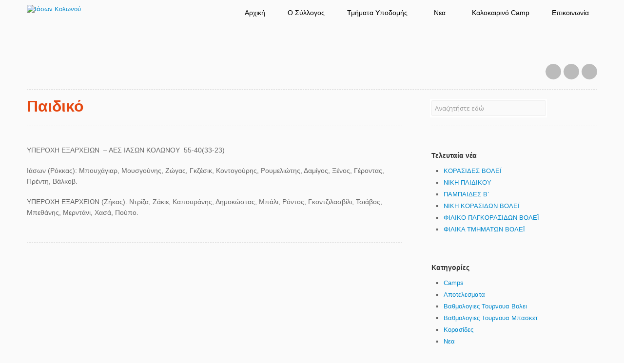

--- FILE ---
content_type: text/html; charset=UTF-8
request_url: https://iasonkolonou.gr/2018/09/%CF%80%CE%B1%CE%B9%CE%B4%CE%B9%CE%BA%CF%8C-38/
body_size: 9067
content:
<!doctype html>

<html lang="el-GR">

<head>
    <meta charset="UTF-8">
	<meta name="viewport" content="width=device-width, initial-scale=1, maximum-scale=1">
	
	<meta name="description" content="Ακαδημίες Μπάσκετ και Βόλεϋ στον Κολωνό για παιδιά από 4 έως 18 χρονών.">
<meta name="keywords" content="μπάσκετ, βόλλεϋ, ιάσων, ιάσων κολωνού, ιάσωνας κολωνού, ακαδημίες, παιδιά, καλοκαιρινά τμήματα, summer camps, καλοκαιρινά καμπ, κολωνός, σεπόλια, ακαδημία πλάτωνος">
<meta name="author" content="Ιάσων Κολωνού">

<meta property="og:title" content="Ιάσων Κολωνού">
<meta property="og:image" content="http://iasonkolonou.gr/wp-content/uploads/2013/10/iason-logo4.png">
	
	<title>Παιδικό | Ιάσων Κολωνού</title>
	
    <!--[if lt IE 9]><script src="http://ie7-js.googlecode.com/svn/version/2.1(beta4)/IE9.js"></script><![endif]-->
	
		
	<script>
		var animationType = "slide";
		var animSpeed = 300;
		var slideTime = 5000;
	</script>
	
	<meta name='robots' content='max-image-preview:large' />
<link rel='dns-prefetch' href='//ajax.googleapis.com' />
<link rel='dns-prefetch' href='//fonts.googleapis.com' />
<link rel="alternate" type="application/rss+xml" title="Ιάσων Κολωνού &raquo; Feed" href="https://iasonkolonou.gr/feed/" />
<script type="text/javascript">
window._wpemojiSettings = {"baseUrl":"https:\/\/s.w.org\/images\/core\/emoji\/14.0.0\/72x72\/","ext":".png","svgUrl":"https:\/\/s.w.org\/images\/core\/emoji\/14.0.0\/svg\/","svgExt":".svg","source":{"concatemoji":"https:\/\/iasonkolonou.gr\/wp-includes\/js\/wp-emoji-release.min.js?ver=6.1.9"}};
/*! This file is auto-generated */
!function(e,a,t){var n,r,o,i=a.createElement("canvas"),p=i.getContext&&i.getContext("2d");function s(e,t){var a=String.fromCharCode,e=(p.clearRect(0,0,i.width,i.height),p.fillText(a.apply(this,e),0,0),i.toDataURL());return p.clearRect(0,0,i.width,i.height),p.fillText(a.apply(this,t),0,0),e===i.toDataURL()}function c(e){var t=a.createElement("script");t.src=e,t.defer=t.type="text/javascript",a.getElementsByTagName("head")[0].appendChild(t)}for(o=Array("flag","emoji"),t.supports={everything:!0,everythingExceptFlag:!0},r=0;r<o.length;r++)t.supports[o[r]]=function(e){if(p&&p.fillText)switch(p.textBaseline="top",p.font="600 32px Arial",e){case"flag":return s([127987,65039,8205,9895,65039],[127987,65039,8203,9895,65039])?!1:!s([55356,56826,55356,56819],[55356,56826,8203,55356,56819])&&!s([55356,57332,56128,56423,56128,56418,56128,56421,56128,56430,56128,56423,56128,56447],[55356,57332,8203,56128,56423,8203,56128,56418,8203,56128,56421,8203,56128,56430,8203,56128,56423,8203,56128,56447]);case"emoji":return!s([129777,127995,8205,129778,127999],[129777,127995,8203,129778,127999])}return!1}(o[r]),t.supports.everything=t.supports.everything&&t.supports[o[r]],"flag"!==o[r]&&(t.supports.everythingExceptFlag=t.supports.everythingExceptFlag&&t.supports[o[r]]);t.supports.everythingExceptFlag=t.supports.everythingExceptFlag&&!t.supports.flag,t.DOMReady=!1,t.readyCallback=function(){t.DOMReady=!0},t.supports.everything||(n=function(){t.readyCallback()},a.addEventListener?(a.addEventListener("DOMContentLoaded",n,!1),e.addEventListener("load",n,!1)):(e.attachEvent("onload",n),a.attachEvent("onreadystatechange",function(){"complete"===a.readyState&&t.readyCallback()})),(e=t.source||{}).concatemoji?c(e.concatemoji):e.wpemoji&&e.twemoji&&(c(e.twemoji),c(e.wpemoji)))}(window,document,window._wpemojiSettings);
</script>
<style type="text/css">
img.wp-smiley,
img.emoji {
	display: inline !important;
	border: none !important;
	box-shadow: none !important;
	height: 1em !important;
	width: 1em !important;
	margin: 0 0.07em !important;
	vertical-align: -0.1em !important;
	background: none !important;
	padding: 0 !important;
}
</style>
	<link rel='stylesheet' id='wp-block-library-css' href='https://iasonkolonou.gr/wp-includes/css/dist/block-library/style.min.css?ver=6.1.9' type='text/css' media='all' />
<link rel='stylesheet' id='classic-theme-styles-css' href='https://iasonkolonou.gr/wp-includes/css/classic-themes.min.css?ver=1' type='text/css' media='all' />
<style id='global-styles-inline-css' type='text/css'>
body{--wp--preset--color--black: #000000;--wp--preset--color--cyan-bluish-gray: #abb8c3;--wp--preset--color--white: #ffffff;--wp--preset--color--pale-pink: #f78da7;--wp--preset--color--vivid-red: #cf2e2e;--wp--preset--color--luminous-vivid-orange: #ff6900;--wp--preset--color--luminous-vivid-amber: #fcb900;--wp--preset--color--light-green-cyan: #7bdcb5;--wp--preset--color--vivid-green-cyan: #00d084;--wp--preset--color--pale-cyan-blue: #8ed1fc;--wp--preset--color--vivid-cyan-blue: #0693e3;--wp--preset--color--vivid-purple: #9b51e0;--wp--preset--gradient--vivid-cyan-blue-to-vivid-purple: linear-gradient(135deg,rgba(6,147,227,1) 0%,rgb(155,81,224) 100%);--wp--preset--gradient--light-green-cyan-to-vivid-green-cyan: linear-gradient(135deg,rgb(122,220,180) 0%,rgb(0,208,130) 100%);--wp--preset--gradient--luminous-vivid-amber-to-luminous-vivid-orange: linear-gradient(135deg,rgba(252,185,0,1) 0%,rgba(255,105,0,1) 100%);--wp--preset--gradient--luminous-vivid-orange-to-vivid-red: linear-gradient(135deg,rgba(255,105,0,1) 0%,rgb(207,46,46) 100%);--wp--preset--gradient--very-light-gray-to-cyan-bluish-gray: linear-gradient(135deg,rgb(238,238,238) 0%,rgb(169,184,195) 100%);--wp--preset--gradient--cool-to-warm-spectrum: linear-gradient(135deg,rgb(74,234,220) 0%,rgb(151,120,209) 20%,rgb(207,42,186) 40%,rgb(238,44,130) 60%,rgb(251,105,98) 80%,rgb(254,248,76) 100%);--wp--preset--gradient--blush-light-purple: linear-gradient(135deg,rgb(255,206,236) 0%,rgb(152,150,240) 100%);--wp--preset--gradient--blush-bordeaux: linear-gradient(135deg,rgb(254,205,165) 0%,rgb(254,45,45) 50%,rgb(107,0,62) 100%);--wp--preset--gradient--luminous-dusk: linear-gradient(135deg,rgb(255,203,112) 0%,rgb(199,81,192) 50%,rgb(65,88,208) 100%);--wp--preset--gradient--pale-ocean: linear-gradient(135deg,rgb(255,245,203) 0%,rgb(182,227,212) 50%,rgb(51,167,181) 100%);--wp--preset--gradient--electric-grass: linear-gradient(135deg,rgb(202,248,128) 0%,rgb(113,206,126) 100%);--wp--preset--gradient--midnight: linear-gradient(135deg,rgb(2,3,129) 0%,rgb(40,116,252) 100%);--wp--preset--duotone--dark-grayscale: url('#wp-duotone-dark-grayscale');--wp--preset--duotone--grayscale: url('#wp-duotone-grayscale');--wp--preset--duotone--purple-yellow: url('#wp-duotone-purple-yellow');--wp--preset--duotone--blue-red: url('#wp-duotone-blue-red');--wp--preset--duotone--midnight: url('#wp-duotone-midnight');--wp--preset--duotone--magenta-yellow: url('#wp-duotone-magenta-yellow');--wp--preset--duotone--purple-green: url('#wp-duotone-purple-green');--wp--preset--duotone--blue-orange: url('#wp-duotone-blue-orange');--wp--preset--font-size--small: 13px;--wp--preset--font-size--medium: 20px;--wp--preset--font-size--large: 36px;--wp--preset--font-size--x-large: 42px;--wp--preset--spacing--20: 0.44rem;--wp--preset--spacing--30: 0.67rem;--wp--preset--spacing--40: 1rem;--wp--preset--spacing--50: 1.5rem;--wp--preset--spacing--60: 2.25rem;--wp--preset--spacing--70: 3.38rem;--wp--preset--spacing--80: 5.06rem;}:where(.is-layout-flex){gap: 0.5em;}body .is-layout-flow > .alignleft{float: left;margin-inline-start: 0;margin-inline-end: 2em;}body .is-layout-flow > .alignright{float: right;margin-inline-start: 2em;margin-inline-end: 0;}body .is-layout-flow > .aligncenter{margin-left: auto !important;margin-right: auto !important;}body .is-layout-constrained > .alignleft{float: left;margin-inline-start: 0;margin-inline-end: 2em;}body .is-layout-constrained > .alignright{float: right;margin-inline-start: 2em;margin-inline-end: 0;}body .is-layout-constrained > .aligncenter{margin-left: auto !important;margin-right: auto !important;}body .is-layout-constrained > :where(:not(.alignleft):not(.alignright):not(.alignfull)){max-width: var(--wp--style--global--content-size);margin-left: auto !important;margin-right: auto !important;}body .is-layout-constrained > .alignwide{max-width: var(--wp--style--global--wide-size);}body .is-layout-flex{display: flex;}body .is-layout-flex{flex-wrap: wrap;align-items: center;}body .is-layout-flex > *{margin: 0;}:where(.wp-block-columns.is-layout-flex){gap: 2em;}.has-black-color{color: var(--wp--preset--color--black) !important;}.has-cyan-bluish-gray-color{color: var(--wp--preset--color--cyan-bluish-gray) !important;}.has-white-color{color: var(--wp--preset--color--white) !important;}.has-pale-pink-color{color: var(--wp--preset--color--pale-pink) !important;}.has-vivid-red-color{color: var(--wp--preset--color--vivid-red) !important;}.has-luminous-vivid-orange-color{color: var(--wp--preset--color--luminous-vivid-orange) !important;}.has-luminous-vivid-amber-color{color: var(--wp--preset--color--luminous-vivid-amber) !important;}.has-light-green-cyan-color{color: var(--wp--preset--color--light-green-cyan) !important;}.has-vivid-green-cyan-color{color: var(--wp--preset--color--vivid-green-cyan) !important;}.has-pale-cyan-blue-color{color: var(--wp--preset--color--pale-cyan-blue) !important;}.has-vivid-cyan-blue-color{color: var(--wp--preset--color--vivid-cyan-blue) !important;}.has-vivid-purple-color{color: var(--wp--preset--color--vivid-purple) !important;}.has-black-background-color{background-color: var(--wp--preset--color--black) !important;}.has-cyan-bluish-gray-background-color{background-color: var(--wp--preset--color--cyan-bluish-gray) !important;}.has-white-background-color{background-color: var(--wp--preset--color--white) !important;}.has-pale-pink-background-color{background-color: var(--wp--preset--color--pale-pink) !important;}.has-vivid-red-background-color{background-color: var(--wp--preset--color--vivid-red) !important;}.has-luminous-vivid-orange-background-color{background-color: var(--wp--preset--color--luminous-vivid-orange) !important;}.has-luminous-vivid-amber-background-color{background-color: var(--wp--preset--color--luminous-vivid-amber) !important;}.has-light-green-cyan-background-color{background-color: var(--wp--preset--color--light-green-cyan) !important;}.has-vivid-green-cyan-background-color{background-color: var(--wp--preset--color--vivid-green-cyan) !important;}.has-pale-cyan-blue-background-color{background-color: var(--wp--preset--color--pale-cyan-blue) !important;}.has-vivid-cyan-blue-background-color{background-color: var(--wp--preset--color--vivid-cyan-blue) !important;}.has-vivid-purple-background-color{background-color: var(--wp--preset--color--vivid-purple) !important;}.has-black-border-color{border-color: var(--wp--preset--color--black) !important;}.has-cyan-bluish-gray-border-color{border-color: var(--wp--preset--color--cyan-bluish-gray) !important;}.has-white-border-color{border-color: var(--wp--preset--color--white) !important;}.has-pale-pink-border-color{border-color: var(--wp--preset--color--pale-pink) !important;}.has-vivid-red-border-color{border-color: var(--wp--preset--color--vivid-red) !important;}.has-luminous-vivid-orange-border-color{border-color: var(--wp--preset--color--luminous-vivid-orange) !important;}.has-luminous-vivid-amber-border-color{border-color: var(--wp--preset--color--luminous-vivid-amber) !important;}.has-light-green-cyan-border-color{border-color: var(--wp--preset--color--light-green-cyan) !important;}.has-vivid-green-cyan-border-color{border-color: var(--wp--preset--color--vivid-green-cyan) !important;}.has-pale-cyan-blue-border-color{border-color: var(--wp--preset--color--pale-cyan-blue) !important;}.has-vivid-cyan-blue-border-color{border-color: var(--wp--preset--color--vivid-cyan-blue) !important;}.has-vivid-purple-border-color{border-color: var(--wp--preset--color--vivid-purple) !important;}.has-vivid-cyan-blue-to-vivid-purple-gradient-background{background: var(--wp--preset--gradient--vivid-cyan-blue-to-vivid-purple) !important;}.has-light-green-cyan-to-vivid-green-cyan-gradient-background{background: var(--wp--preset--gradient--light-green-cyan-to-vivid-green-cyan) !important;}.has-luminous-vivid-amber-to-luminous-vivid-orange-gradient-background{background: var(--wp--preset--gradient--luminous-vivid-amber-to-luminous-vivid-orange) !important;}.has-luminous-vivid-orange-to-vivid-red-gradient-background{background: var(--wp--preset--gradient--luminous-vivid-orange-to-vivid-red) !important;}.has-very-light-gray-to-cyan-bluish-gray-gradient-background{background: var(--wp--preset--gradient--very-light-gray-to-cyan-bluish-gray) !important;}.has-cool-to-warm-spectrum-gradient-background{background: var(--wp--preset--gradient--cool-to-warm-spectrum) !important;}.has-blush-light-purple-gradient-background{background: var(--wp--preset--gradient--blush-light-purple) !important;}.has-blush-bordeaux-gradient-background{background: var(--wp--preset--gradient--blush-bordeaux) !important;}.has-luminous-dusk-gradient-background{background: var(--wp--preset--gradient--luminous-dusk) !important;}.has-pale-ocean-gradient-background{background: var(--wp--preset--gradient--pale-ocean) !important;}.has-electric-grass-gradient-background{background: var(--wp--preset--gradient--electric-grass) !important;}.has-midnight-gradient-background{background: var(--wp--preset--gradient--midnight) !important;}.has-small-font-size{font-size: var(--wp--preset--font-size--small) !important;}.has-medium-font-size{font-size: var(--wp--preset--font-size--medium) !important;}.has-large-font-size{font-size: var(--wp--preset--font-size--large) !important;}.has-x-large-font-size{font-size: var(--wp--preset--font-size--x-large) !important;}
.wp-block-navigation a:where(:not(.wp-element-button)){color: inherit;}
:where(.wp-block-columns.is-layout-flex){gap: 2em;}
.wp-block-pullquote{font-size: 1.5em;line-height: 1.6;}
</style>
<link rel='stylesheet' id='opensans-css' href='//fonts.googleapis.com/css?family=Open+Sans:400,600,700,800,300' type='text/css' media='all' />
<link rel='stylesheet' id='opensanscondensed-css' href='//fonts.googleapis.com/css?family=Open+Sans+Condensed:700' type='text/css' media='all' />
<link rel='stylesheet' id='reset-css' href='https://iasonkolonou.gr/wp-content/themes/responsy-4.2.2/responsy/css/reset.css' type='text/css' media='all' />
<link rel='stylesheet' id='bootstrap-css' href='https://iasonkolonou.gr/wp-content/themes/responsy-4.2.2/responsy/css/bootstrap.css' type='text/css' media='all' />
<link rel='stylesheet' id='main-css' href='https://iasonkolonou.gr/wp-content/themes/responsy-4.2.2/responsy/css/main.css' type='text/css' media='all' />
<link rel='stylesheet' id='flexslider-css' href='https://iasonkolonou.gr/wp-content/themes/responsy-4.2.2/responsy/css/flexslider.css' type='text/css' media='all' />
<link rel='stylesheet' id='prettyphoto-css' href='https://iasonkolonou.gr/wp-content/themes/responsy-4.2.2/responsy/css/prettyPhoto.css' type='text/css' media='all' />
<link rel='stylesheet' id='wp-fix-css' href='https://iasonkolonou.gr/wp-content/themes/responsy-4.2.2/responsy/css/wp-fix.css' type='text/css' media='all' />
<script type='text/javascript' src='//ajax.googleapis.com/ajax/libs/jquery/1.7.1/jquery.min.js' id='jquery-js'></script>
<script type='text/javascript' src='https://iasonkolonou.gr/wp-content/themes/responsy-4.2.2/responsy/js/jquery.easing.1.3.js' id='easing-js'></script>
<script type='text/javascript' src='https://iasonkolonou.gr/wp-content/themes/responsy-4.2.2/responsy/js/jquery.waitforimages.js' id='waitforimages-js'></script>
<script type='text/javascript' src='https://iasonkolonou.gr/wp-content/themes/responsy-4.2.2/responsy/js/bootstrap.js' id='bootstrap-js'></script>
<script type='text/javascript' src='https://iasonkolonou.gr/wp-content/themes/responsy-4.2.2/responsy/js/jquery.fitvids.js' id='fitvids-js'></script>
<script type='text/javascript' src='https://iasonkolonou.gr/wp-content/themes/responsy-4.2.2/responsy/js/jquery.flexslider-min.js' id='flexslider-js'></script>
<script type='text/javascript' src='https://iasonkolonou.gr/wp-content/themes/responsy-4.2.2/responsy/js/jquery.prettyPhoto.js' id='prettyPhoto-js'></script>
<script type='text/javascript' src='https://iasonkolonou.gr/wp-content/themes/responsy-4.2.2/responsy/js/jquery.validate.min.js' id='validate-js'></script>
<script type='text/javascript' src='https://iasonkolonou.gr/wp-content/themes/responsy-4.2.2/responsy/js/send-mail.js' id='sendmail-js'></script>
<script type='text/javascript' src='https://iasonkolonou.gr/wp-content/themes/responsy-4.2.2/responsy/js/jquery.isotope.min.js' id='isotope-js'></script>
<script type='text/javascript' src='https://iasonkolonou.gr/wp-content/themes/responsy-4.2.2/responsy/js/main.js' id='main-js'></script>
<link rel="https://api.w.org/" href="https://iasonkolonou.gr/wp-json/" /><link rel="alternate" type="application/json" href="https://iasonkolonou.gr/wp-json/wp/v2/posts/4235" /><link rel="EditURI" type="application/rsd+xml" title="RSD" href="https://iasonkolonou.gr/xmlrpc.php?rsd" />
<link rel="wlwmanifest" type="application/wlwmanifest+xml" href="https://iasonkolonou.gr/wp-includes/wlwmanifest.xml" />
<meta name="generator" content="WordPress 6.1.9" />
<link rel="canonical" href="https://iasonkolonou.gr/2018/09/%cf%80%ce%b1%ce%b9%ce%b4%ce%b9%ce%ba%cf%8c-38/" />
<link rel='shortlink' href='https://iasonkolonou.gr/?p=4235' />
<link rel="alternate" type="application/json+oembed" href="https://iasonkolonou.gr/wp-json/oembed/1.0/embed?url=https%3A%2F%2Fiasonkolonou.gr%2F2018%2F09%2F%25cf%2580%25ce%25b1%25ce%25b9%25ce%25b4%25ce%25b9%25ce%25ba%25cf%258c-38%2F" />
<link rel="alternate" type="text/xml+oembed" href="https://iasonkolonou.gr/wp-json/oembed/1.0/embed?url=https%3A%2F%2Fiasonkolonou.gr%2F2018%2F09%2F%25cf%2580%25ce%25b1%25ce%25b9%25ce%25b4%25ce%25b9%25ce%25ba%25cf%258c-38%2F&#038;format=xml" />
			<link rel="stylesheet" type="text/css" href="https://iasonkolonou.gr/wp-content/themes/responsy-4.2.2/responsy/style.css">
		<link rel="shortcut icon" href="http://iasonkolonou.gr/wp-content/uploads/2013/10/iason-logo-mpalla.png">

<link rel="apple-touch-icon-precomposed" href="http://iasonkolonou.gr/wp-content/uploads/2013/10/iason-logo4-57x57.png">
<link rel="apple-touch-icon-precomposed" sizes="72x72" href="http://iasonkolonou.gr/wp-content/uploads/2013/10/iason-logo4-72x72.png">
<link rel="apple-touch-icon-precomposed" sizes="114x114" href="http://iasonkolonou.gr/wp-content/uploads/2013/10/iason-logo4-114x114.png">
<link rel="apple-touch-icon-precomposed" sizes="144x144" href="http://iasonkolonou.gr/wp-content/uploads/2013/10/iason-logo4-144x144.png">
	
	<link rel="stylesheet" type="text/css" href="https://iasonkolonou.gr/wp-content/themes/responsy-4.2.2/responsy/css/light.css">	
	
<style type="text/css">
/* Custom CSS */
.social {
margin-top:70px;
}

.btn-warning {
background-color: rgb(239, 106, 8); 
background-image: -moz-linear-gradient(center top , rgb(240, 174, 81), rgb(223, 132, 4)); 
background-repeat: repeat-x; 
border-color: rgba(0, 0, 0, 0.1) rgba(0, 0, 0, 0.1) rgba(0, 0, 0, 0.25);
}

small {
visibility:hidden;
}

.info {
visibility:hidden;
}

.tagline h3 {
color:#F15A25;
}

.respond .title {
font-weight:normal;
font-size:20px;
text-transform:none;
}

h1 b {
color:#e54912;
}

#logo {
padding: 10px 0 20px;
}

p {
font-size:14px;
}

.span5b {
width: 565px;
}

#nav li.active, #nav > li:hover, #nav ul li {
background: url("/wp-content/uploads/2013/10/texture-darkblue.jpg") repeat scroll 0 0 #171631;
}

.footer {
  background: url("/wp-content/uploads/2013/10/texture-darkblue.jpg") repeat scroll 0 0 #171631;
  border-top: 5px solid #15132b;
  color: #FFFFFF;
  text-shadow: 0 1px 0 #000000;
}

.footer .social li a {
  background-color: #0d0d16;
}

.widget2 {
  text-align: center;
}

h2 b {
  color:#15132b;
}

.post-single {
  padding-top: 0px;
}

.page-header {
  margin-bottom: 0px !important;
}

body {
 font-family:sans-serif;
}

p {
 font-family:sans-serif;
}

.btn {
 font-family:sans-serif;
}

header {
  background: url("/wp-content/uploads/2013/10/headerback.png"); 
  background-repeat: no-repeat;
}

#nav li.active {
  border-bottom: 3px solid #F15A25;
}

body {
  background: url("/wp-content/uploads/2013/10/linenlight.jpg") repeat scroll 0 0 #FAFAFA;
}

.support {
    display: -webkit-flex; /* Safari */
    -webkit-justify-content:space-around; /* Safari 6.1+ */
    display: flex;
    justify-content:space-around;
}

.span12.widget.supporter {
    padding-bottom: 30px;
    border-style: solid;
    border-bottom-width: 1px;
    border-bottom-color: white;
    margin-bottom: 30px;
}

.span12.widget.supporter h3 {
    font-size: 16px;
}

#menu-akadimies li {
    font-size: 16px;
    line-height: 200%;
}

#nav li a {
    font-size: 14px;
}

#nav ul li a {
    font-size: 14px;
}
</style>
	
	
<style type="text/css">
/* Color Picker styles */
</style>
	
	<script>jQuery( function( $ ) { $( ".wpcf7 .row" ).find( "br" ).remove(); } );</script>	
	</head>

<body>
	<header class="header clearfix">
		<div class="container">
			<div class="row">
				<div class="header-wrap span12">
					<div class="row">
						<div id="logo" class="span4">
							<a href="https://iasonkolonou.gr/"><img src="http://iasonkolonou.gr/wp-content/uploads/2015/01/iasonlogo.png" alt="Ιάσων Κολωνού" style="max-height: none;"></a>						</div>
						<!-- end LOGO -->
						
						<!-- NAV -->
						<nav class="span8">
							<ul id="nav" class="menu-custom"><li id="menu-item-369" class="menu-item menu-item-type-post_type menu-item-object-page menu-item-home menu-item-369"><a href="https://iasonkolonou.gr/">Αρχική</a></li>
<li id="menu-item-3403" class="menu-item menu-item-type-post_type menu-item-object-page menu-item-3403"><a href="https://iasonkolonou.gr/o-%cf%83%cf%8d%ce%bb%ce%bb%ce%bf%ce%b3%ce%bf%cf%82/">O Σύλλογος</a></li>
<li id="menu-item-447" class="menu-item menu-item-type-post_type menu-item-object-page menu-item-has-children menu-item-447"><a href="https://iasonkolonou.gr/%ce%b1%ce%ba%ce%b1%ce%b4%ce%b7%ce%bc%ce%af%ce%b5%cf%82/">Τμήματα Υποδομής</a>
<ul class="sub-menu">
	<li id="menu-item-490" class="menu-item menu-item-type-post_type menu-item-object-page menu-item-has-children menu-item-490"><a href="https://iasonkolonou.gr/%ce%bc%cf%80%ce%ac%cf%83%ce%ba%ce%b5%cf%84/">Μπάσκετ</a>
	<ul class="sub-menu">
		<li id="menu-item-429" class="menu-item menu-item-type-post_type menu-item-object-page menu-item-429"><a href="https://iasonkolonou.gr/%ce%bc%cf%80%ce%b1%cf%83%ce%ba%ce%b5%cf%84-%ce%b7%ce%bb%ce%b9%ce%ba%ce%af%ce%b5%cf%82-%cf%84%ce%bc%ce%ae%ce%bc%ce%b1%cf%84%ce%b1/">Ηλικίες &#038; Τμήματα</a></li>
		<li id="menu-item-425" class="menu-item menu-item-type-post_type menu-item-object-page menu-item-425"><a href="https://iasonkolonou.gr/%ce%bc%cf%80%ce%ac%cf%83%ce%ba%ce%b5%cf%84-%ce%b5%ce%b3%ce%b3%cf%81%ce%b1%cf%86%ce%ad%cf%82/">Εγγραφές</a></li>
		<li id="menu-item-579" class="menu-item menu-item-type-taxonomy menu-item-object-category menu-item-579"><a href="https://iasonkolonou.gr/category/vathmologies-tournoua-basket/">Βαθμολογιες Τουρνουα Μπασκετ</a></li>
	</ul>
</li>
	<li id="menu-item-489" class="menu-item menu-item-type-post_type menu-item-object-page menu-item-has-children menu-item-489"><a href="https://iasonkolonou.gr/%ce%b2%cf%8c%ce%bb%ce%bb%ce%b5%cf%8b/">Βόλεϊ</a>
	<ul class="sub-menu">
		<li id="menu-item-428" class="menu-item menu-item-type-post_type menu-item-object-page menu-item-428"><a href="https://iasonkolonou.gr/%ce%b2%cf%8c%ce%bb%ce%b5%cf%8b-%ce%b7%ce%bb%ce%b9%ce%ba%ce%af%ce%b5%cf%82-%cf%84%ce%bc%ce%ae%ce%bc%ce%b1%cf%84%ce%b1/">Ηλικίες &#038; Τμήματα</a></li>
		<li id="menu-item-479" class="menu-item menu-item-type-post_type menu-item-object-page menu-item-479"><a href="https://iasonkolonou.gr/%ce%b2%cf%8c%ce%bb%ce%bb%ce%b5%cf%8b-%ce%b5%ce%b3%ce%b3%cf%81%ce%b1%cf%86%ce%ad%cf%82/">Εγγραφές</a></li>
		<li id="menu-item-578" class="menu-item menu-item-type-taxonomy menu-item-object-category menu-item-578"><a href="https://iasonkolonou.gr/category/vathmologies-tournoua-voley/">Βαθμολογιες Τουρνουα Βολει</a></li>
	</ul>
</li>
</ul>
</li>
<li id="menu-item-6391" class="menu-item menu-item-type-taxonomy menu-item-object-category current-post-ancestor current-menu-parent current-post-parent menu-item-has-children menu-item-6391"><a href="https://iasonkolonou.gr/category/latest-news/">Νεα</a>
<ul class="sub-menu">
	<li id="menu-item-6390" class="menu-item menu-item-type-taxonomy menu-item-object-category current-post-ancestor current-menu-parent current-post-parent menu-item-6390"><a href="https://iasonkolonou.gr/category/latest-news/">Νεα</a></li>
	<li id="menu-item-534" class="menu-item menu-item-type-taxonomy menu-item-object-department menu-item-534"><a href="https://iasonkolonou.gr/department/%cf%86%cf%89%cf%84%ce%bf%ce%b3%cf%81%ce%b1%cf%86%ce%af%ce%b5%cf%82/">Φωτογραφίες</a></li>
</ul>
</li>
<li id="menu-item-6396" class="menu-item menu-item-type-post_type menu-item-object-page menu-item-6396"><a href="https://iasonkolonou.gr/%ce%ba%ce%b1%ce%bb%ce%bf%ce%ba%ce%b1%ce%b9%cf%81%ce%b9%ce%bd%cf%8c-camp/">Καλοκαιρινό Camp</a></li>
<li id="menu-item-434" class="menu-item menu-item-type-post_type menu-item-object-page menu-item-434"><a href="https://iasonkolonou.gr/%ce%b5%cf%80%ce%b9%ce%ba%ce%bf%ce%b9%ce%bd%cf%89%ce%bd%ce%af%ce%b1/">Επικοινωνία</a></li>
</ul>							<!-- end PRIMARY NAV -->
							
							<!-- SOCIAL LINKS -->
							<ul class="social">
								<li><a target="_blank" class="facebook" href="https://www.facebook.com/pages/%CE%99%CE%91%CE%A3%CE%A9%CE%9D-%CE%9A%CE%BF%CE%BB%CF%89%CE%BD%CE%BF%CF%8D/643898565733600">Facebook</a></li><li><a target="_blank" class="youtube" href="https://www.youtube.com/channel/UCrLpFP9YBMGGhneXFjQ4oYw">YouTube</a></li><li><a target="_blank" class="rss" href="http://iasonkolonou.gr/feed/">RSS</a></li>							</ul>
							<!-- end SOCIAL LINKS -->
						</nav>
						<!-- end NAV -->
					</div>
					<!-- end row -->
				</div>
				<!-- end header-wrap -->
			</div>
			<!-- end row -->
		</div>
		<!-- end container -->
	</header>
	<!-- end HEADER -->

    <!-- CONTAINER -->
    <div class="container">

	<section class="middle row">
		<div class="span8 content">
										<div class="page-header">
								<h1>
									<b>Παιδικό</b>
									<small>by kleanthi</small>								</h1>
							</div>
							
							
							<div class="post post-single">
								<div class="info">
									by <a class="author" href="https://iasonkolonou.gr?author=2">kleanthi</a> on <span class="date">23 September, 2018</span> with <span>Comments Off<span class="screen-reader-text"> on Παιδικό</span></span> comments <span href="#" class="category"><a href="https://iasonkolonou.gr/category/latest-news/" rel="category tag">Νεα</a></span>
								</div>
								
								
																
								
								<div class="post-content">
									<p>ΥΠΕΡΟΧΗ ΕΞΑΡΧΕΙΩΝ  &#8211; ΑΕΣ ΙΑΣΩΝ ΚΟΛΩΝΟΥ  55-40(33-23)<span class="Apple-converted-space"> </span></p>
<p>Ιάσων (Ρόκκας): Μπουχάγιαρ, Μουσγούνης, Ζώγας, Γκζέσικ, Κοντογούρης, Ρουμελιώτης, Δαμίγος, Ξένος, Γέροντας, Πρέντη, Βάλκοβ.</p>
<p>ΥΠΕΡΟΧΗ ΕΞΑΡΧΕΙΩΝ (Ζήκας): Ντρίζα, Ζάκιε, Καπουράνης, Δημοκώστας, Μπάλι, Ρόντος, Γκοντζιλασβίλι, Τσιάβος, Μπεθάνης, Μερντάνι, Χασά, Πούπο.</p>
								</div>
								
								
								<div class="tags"><i></i> </div>
								
								
																
								
																
								
																
								
															</div>
								</div>
		
		
					<aside id="sidebar" class="span4 content sidebar">
				<div class="search-widget clearfix">
													<form method="get" action="https://iasonkolonou.gr/">
									<div class="input-append">
										<input type="text" id="appendedPrependedInput" name="s" size="16" class="span3" placeholder="Αναζητήστε εδώ" value="">
										
										<input type="submit" id="searchsubmit" class="send" style="display: none;" value="Go">
									</div>
									<!-- end .input-append -->
								</form>
											</div>
				<!-- end .search-widget -->

				<!-- WIDGET -->
				
		<div class="widget clearfix">
		<h3>Τελευταία νέα</h3>
		<ul>
											<li>
					<a href="https://iasonkolonou.gr/2025/11/%ce%ba%ce%bf%cf%81%ce%b1%cf%83%ce%b9%ce%b4%ce%b5%cf%83-%ce%b2%ce%bf%ce%bb%ce%b5%cf%8a-33/">ΚΟΡΑΣΙΔΕΣ ΒΟΛΕΪ</a>
									</li>
											<li>
					<a href="https://iasonkolonou.gr/2025/11/%ce%bd%ce%b9%ce%ba%ce%b7-%cf%80%ce%b1%ce%b9%ce%b4%ce%b9%ce%ba%ce%bf%cf%85-9/">ΝΙΚΗ ΠΑΙΔΙΚΟΥ</a>
									</li>
											<li>
					<a href="https://iasonkolonou.gr/2025/11/%cf%80%ce%b1%ce%bc%cf%80%ce%b1%ce%b9%ce%b4%ce%b5%cf%83-%ce%b2%ce%84-4/">ΠΑΜΠΑΙΔΕΣ Β΄</a>
									</li>
											<li>
					<a href="https://iasonkolonou.gr/2025/11/%ce%bd%ce%b9%ce%ba%ce%b7-%ce%ba%ce%bf%cf%81%ce%b1%cf%83%ce%b9%ce%b4%cf%89%ce%bd-%ce%b2%ce%bf%ce%bb%ce%b5%cf%8a-6/">ΝΙΚΗ ΚΟΡΑΣΙΔΩΝ ΒΟΛΕΪ</a>
									</li>
											<li>
					<a href="https://iasonkolonou.gr/2025/11/%cf%86%ce%b9%ce%bb%ce%b9%ce%ba%ce%bf-%cf%80%ce%b1%ce%b3%ce%ba%ce%bf%cf%81%ce%b1%cf%83%ce%b9%ce%b4%cf%89%ce%bd-%ce%b2%ce%bf%ce%bb%ce%b5%cf%8a-3/">ΦΙΛΙΚΟ ΠΑΓΚΟΡΑΣΙΔΩΝ ΒΟΛΕΪ</a>
									</li>
											<li>
					<a href="https://iasonkolonou.gr/2025/11/%cf%86%ce%b9%ce%bb%ce%b9%ce%ba%ce%b1-%cf%84%ce%bc%ce%b7%ce%bc%ce%b1%cf%84%cf%89%ce%bd-%ce%b2%ce%bf%ce%bb%ce%b5%cf%8a-14/">ΦΙΛΙΚΑ ΤΜΗΜΑΤΩΝ ΒΟΛΕΪ</a>
									</li>
					</ul>

		</div><div class="widget clearfix"><h3>Κατηγορίες</h3>
			<ul>
					<li class="cat-item cat-item-24"><a href="https://iasonkolonou.gr/category/camps/">Camps</a>
</li>
	<li class="cat-item cat-item-37"><a href="https://iasonkolonou.gr/category/apotelesmata/">Αποτελεσματα</a>
</li>
	<li class="cat-item cat-item-36"><a href="https://iasonkolonou.gr/category/vathmologies-tournoua-voley/">Βαθμολογιες Τουρνουα Βολει</a>
</li>
	<li class="cat-item cat-item-14"><a href="https://iasonkolonou.gr/category/vathmologies-tournoua-basket/">Βαθμολογιες Τουρνουα Μπασκετ</a>
</li>
	<li class="cat-item cat-item-52"><a href="https://iasonkolonou.gr/category/%ce%ba%ce%bf%cf%81%ce%b1%cf%83%ce%af%ce%b4%ce%b5%cf%82/">Κορασίδες</a>
</li>
	<li class="cat-item cat-item-7"><a href="https://iasonkolonou.gr/category/latest-news/">Νεα</a>
</li>
			</ul>

			</div>				<!-- end WIDGET -->
			
				<!-- WIDGET -->
								<!-- end WIDGET -->
				
				<!-- WIDGET -->
								<!-- end WIDGET -->
			</aside>
			<!-- end #sidebar -->
			</section>
</div>


    <footer class="footer">
    	<div class="container">
            <div class="row">
				<div class="span12 widget supporter">
					<h3><b>Υποστηρικτής</b></h3>			<div class="textwidget"><div class="support">
<a href="/wp-content/uploads/2018/01/albetrol.jpg"><img src="/wp-content/uploads/2018/01/albetrol-s.jpg" style="max-width:360px;display:block;" alt="Albetrol"/> </a>
</div>
</div>
						</div>
			</div>
			<div class="row">
				<div class="span3 widget">
					<h3><b>Α.Ε.Σ. Ιάσων Κολωνού</b></h3><div class="text-widget">					<img class="logo" alt="" src="http://iasonkolonou.gr/wp-content/uploads/2013/10/iason-logo-mpalla.png">
					<p>Εδώ ο αθλητισμός γίνεται ταξίδι. Τμήματα υποδομής μπάσκετ και βόλεϊ για αγόρια και κορίτσια από 4 έως 16 χρονών.</p>
				</div><ul class="social"><li><a target="_blank" class="facebook" href="https://www.facebook.com/pages/%CE%99%CE%91%CE%A3%CE%A9%CE%9D-%CE%9A%CE%BF%CE%BB%CF%89%CE%BD%CE%BF%CF%8D/643898565733600">Facebook</a></li><li><a target="_blank" class="twitter" href="https://twitter.com/iasonkolonou">Twitter</a></li><li><a target="_blank" class="youtube" href="http://www.youtube.com/user/IaswnKolonou?feature=watch">YouTube</a></li><li><a target="_blank" class="rss" href="http://iasonkolonou.gr/feed/">RSS</a></li></ul>				</div>
				
				<div class="span3 widget">
									</div>
				
				<div class="span3 widget">
									</div>
				
				<div class="span3 widget">
					<h3><b>Επικοινωνία</b></h3>			<div class="textwidget"><p>Τριπόλεως 11<br />
104 44, Κολωνός<br />
Αθήνα</p>
<p>Τηλ: 210 5134712 | 693 7158448<br />
Fax: 210 5134712<br />
E-Mail: iason.kolonou@gmail.com</p>
<p><a href="/επικοινωνία">Χάρτης</a></p>
</div>
						</div>
            </div>
			
			<div class="row">
				<div class="span12 copy-text">
					<p>
						© Α.Ε.Σ. Ιάσων Κολωνού 2005 – <script>document.write(new Date().getFullYear());</script> | <a href="http://iasonkolonou.gr/%cf%8c%cf%81%ce%bf%ce%b9-%cf%87%cf%81%ce%ae%cf%83%ce%b7%cf%82-%cf%84%ce%bf%cf%85-%ce%b9%cf%83%cf%84%ce%bf%cf%87%cf%8e%cf%81%ce%bf%cf%85-iasonkolonou-gr-%ce%ba%ce%b1%ce%b9-%cf%83%cf%85%ce%bd%ce%bf/">Όροι Χρήσης</a><span> | </span>						
						<a class="go-to-top" href="#">Επιστροφή στην αρχή</a>					</p>
				</div>
			</div>
      	</div>
    </footer>
	
		
	</body>
</html>

--- FILE ---
content_type: text/css
request_url: https://iasonkolonou.gr/wp-content/themes/responsy-4.2.2/responsy/css/main.css
body_size: 7070
content:
/*
	Name: Responsy
	Date: April 2012
	Description: Responsive HTML5 Portfolio
	Version: 1.0
	Author: Ahmet Sali
	Autor URI: ahmetsali@gmail.com
*/

/* GLOBAL   
----------------------------------------------------------*/

/* Body */
html, body { width:100%; height:100%; }
body { font-size: 13px; line-height: 1.429; text-align: left; }

/* Headings */
h1 { font-size: 32px; }
h2 { font-size: 24px; }
h3 { font-size: 16px; }	
h4 { font-size: 14px; }	
h5 { font-size: 12px; }	
h6 { font-size: 11px }		
h1, h2, h3, h4, h5, h6 { font-weight: 300; line-height: 150%; margin-bottom: 10px; }

/* Anchors */
a { outline: 0; }
a img { border: 0px; text-decoration: none; }
a:link, a:visited {  }
a:hover, a:active { text-decoration:none; }
a:focus {outline-style: none;}
strong, b { font-weight:800; }
p b, p strong { font-weight:600; }
p { margin-bottom:20px; line-height:22px; }
.alert strong { font-weight:700; }
h1 a:hover, h2 a:hover, h3 a:hover, h4 a:hover, h5 a:hover, h6 a:hover { text-decoration:none; }

/* FONTS */
.btn, .alert, input, textarea, label, select, p, body, .post .category { font-family: 'Open Sans', sans-serif; }
i, blockquote p, .comment-meta a, .comment-reply-link, blockquote small, .post .info, .post .tags { font-family: Georgia, "Times New Roman", Times, serif; }
.media-box .mask .title, .post .post-title { font-family: 'Open Sans Condensed', sans-serif; }

::-moz-selection { background: #000; color: #fff; text-shadow:none; }
::selection { background: #000; color: #fff; text-shadow:none; }

/* Helpers */
.clear { clear:both; }
.center { text-align:center; margin:30px auto;}
img.center { margin: 10px 0 20px 100px !important; }
.left { float:left; }
.right { float:right; }
img.right, figure.right { float: right; margin: 0 0 2em 2em; }
img.left, figure.left { float: right; margin: 0 0 2em 2em; }
.align-left { float:left; margin-right:20px; margin-bottom:10px; }
.align-right { float:right; margin-left:20px; margin-bottom:10px; }
.align-center { text-align:center; }
.no-display { display:none; }
.no-border { border:none !important; }
.no-bg { background:none !important ; }
.text-justify { text-align:justify; }
.no-margin { margin:0 !important; }
.visible { display:block; }
.clearfix:after { content: "."; display: block; clear: both; visibility: hidden; line-height: 0; height: 0; }
.clearfix { display: block; }
* html .clearfix { height: 1%; }
.easing,.clients .client, .featured-posts .item a, #nav li ul li a, .social li a, #flickr_badge_wrapper img, .flex-direction-nav li a, h1 a, h2 a, h3 a, h4 a, h5 a, h6 a, .pagination a, .category a, .widget ul.list li a, .archives .list a, .tags a, .post .info a, input, textarea { -webkit-transition: all 0.3s ease-out; -moz-transition: all 0.3s ease-out; -ms-transition: all 0.3s ease-out; -o-transition: all 0.3s ease-out; transition: all 0.3s ease-out; }


/* HEADER   
----------------------------------------------------------*/
.header-wrap { padding-bottom:10px; }
.header .menu { display:none; margin-bottom:22px; margin-top:10px; height:auto; width:100%;  padding: 5px 10px; font-weight:800; text-transform:uppercase; outline:0; -webkit-appearance: none; -moz-appearance: none; background-image: url(../img/background/select-bg.png); background-position: right center; background-repeat: no-repeat; }

/* LOGO */
#logo { padding:40px 0 20px 0; }
#logo h1 { margin-bottom:0; margin-top:15px; line-height:100%; }
#logo p { margin:1px 0 7px 0; }
#logo img { max-height:70px; float:left; margin-right:16px; }
#logo a:hover { text-decoration:none; background:none; }

/* NAV MENU */
#nav { margin-top:0px; float:right; } 
#nav li { position:relative; display:inline-block; margin:0 4px; } 
#nav > li:last-child { margin-right:0px; }  
#nav li a { position:relative; display:block; padding:17px; min-width:40px; text-align:center; font-size:13px; font-weight:400; z-index:300; }
#nav li a:hover, #nav li a.selected:hover, #nav li a.current { text-decoration:none;}

/* menu level 2 */
#nav ul { display:none; position:relative; width:160px; z-index:310; margin:0; position:absolute; top:52px; left:0; padding: 10px 0 0 0; background-image:url(../img/background/nav-dropdown.png); background-position:18px 4px; background-repeat:no-repeat; }
#nav ul li { display:block; padding:0; margin:0; text-align:center; }
#nav ul li a { text-align:left; padding:10px 18px; font-size:12px; }
#nav ul li:first-child a { border-top:none; }
#nav ul li:last-child a { border-bottom:none; }

/* menu level 3 */
#nav ul ul { top:0; left:auto; right:160px; padding:0 8px 0 0; background:url(../img/background/nav-dropdown-left.png) 160px 16px no-repeat; }

/* social links */
.social { clear:right; float:right; list-style:none; margin:34px 0 10px 0; }
.footer .social { float:none; }
.footer .social li a { margin:0 5px 8px 0; }
.social li { display:inline-block; text-indent:-999em; }
.social li a { display:block; width:32px; height:32px; margin-left:5px; background-image:url(../img/background/social.png); background-repeat:no-repeat; 
  -webkit-border-radius: 16px;
     -moz-border-radius: 16px;
          border-radius: 16px;
  -moz-background-clip: padding; -webkit-background-clip: padding-box; background-clip: padding-box;
}

.social li:first-child a { margin-left:0; } 
.social li a:hover { border-top-left-radius:0px; }
.social li a.facebook:hover { background-color:#3c5fac; }
.social li a.twitter { background-position:-32px 0; }
.social li a.twitter:hover { background-color:#5ec3df; }
.social li a.flickr { background-position:-64px 0; }
.social li a.flickr:hover { background-color:#FF0084; }
.social li a.rss { background-position:-96px 0; }
.social li a.rss:hover { background-color:#ff9900; }
.social li a.dribble { background-position:-128px 0; }
.social li a.dribble:hover { background-color:#EA4C89; }
.social li a.lastfm { background-position:-160px 0; }
.social li a.lastfm:hover { background-color:#D51007; }
.social li a.linkedin { background-position:-192px 0; }
.social li a.linkedin:hover { background-color:#2089b5; }
.social li a.vimeo { background-position:-224px 0; }
.social li a.vimeo:hover { background-color:#0dadd6; }
.social li a.google { background-position:-256px 0; }
.social li a.google:hover { background-color:#c63d2d; }
.social li a.forrst { background-position:-288px 0; }
.social li a.forrst:hover { background-color:#5b9a68; }
.social li a.skype { background-position:-320px 0; }
.social li a.skype:hover { background-color:#00aff0; }
.social li a.picassa { background-position:-352px 0; }
.social li a.picassa:hover { background-color:#ffd34e; }
.social li a.youtube { background-position:-384px 0; }
.social li a.youtube:hover { background-color:#c8312b; }
.social li a.pinterest { background-position:-416px 0; }
.social li a.pinterest:hover { background-color:#cb2027; }

/* FOOTER
----------------------------------------------------------*/
.footer { padding-top:30px; padding-bottom:20px; }
.footer h3, .blog-part h3 { clear:left; margin-bottom:20px; font-size:14px; }
.footer .widget { min-height:1px; }
.text-widget .logo { width:56px; float:left; margin:0 15px 10px 0; }
.footer #twitter-list a { font-style:italic; }
.copy-text p { padding-top:10px; margin-bottom:0; text-align:right; font-size:11px; }

/* FLICKR WIDGET */
#flickr_badge_wrapper img { float: left; width: 40px; height: 40px; margin: 0 14px 14px 0; }

/* TWITTER WIDGET */
#twitter-list ul{ margin-left:0; list-style:none; }
#twitter-list ul li { margin-bottom:40px; margin-right:10px; padding-left:28px; background:url(../img/background/twitter.png) left 12px no-repeat; }
#twitter-list ul li span { display:block; padding:10px 16px; line-height:158%; word-wrap:break-word; }
#twitter-list ul li a { float:right; margin-top:2px; }
#twitter-list ul li span a { float:none; margin-top:0; }


/* MIDDLE   
----------------------------------------------------------*/
.middle { padding-bottom:60px; }
.main-slider, .aside { margin-top:20px; }
.content .main-slider { margin-top:4px; }

/* SLIDER   
----------------------------------------------------------*/
.main-slider { margin-bottom:50px !important; }
.flex-container .flex-direction-nav li a { top:auto; bottom:6%; width:32px; height:32px; opacity:0; background-image: url(../img/background/slider-arrows.png); background-position: 0 0; background-repeat: no-repeat; }
.flex-container:hover .flex-direction-nav li a { opacity:1; }
.flex-container .flex-direction-nav li .next { right:0px; background-position:-32px -32px; }
.flex-container:hover .flex-direction-nav li .next { right:20px; }
.flex-container .flex-direction-nav li .next:hover { background-position:0 -32px; } 
.flex-container .flex-direction-nav li .prev { left:auto; right:72px; background-position:0 0; }
.flex-container:hover .flex-direction-nav li .prev { right:52px; }
.flex-container .flex-direction-nav li .prev:hover { background-position:-32px 0; }


/* MAINPAGE BOXES   
----------------------------------------------------------*/
/* media boxes */
.media-box { position:relative; }
.media-box img { display:block; }
.media-box .mask { display:none; position:absolute; top:0; left:0; width:100%; height:100%; }
.media-box .mask .ico { position:absolute; top:0; left:0; display:block; width:100%; height:100%; background-position: 90% 10%; background-repeat:no-repeat; }
.media-box .mask .ico.image { background-image:url(../img/background/media-box-image.png); }
.media-box .mask .ico.video { background-image:url(../img/background/media-box-video.png); }
.media-box .mask .ico.link { background-image:url(../img/background/media-box-link.png); }
.media-box .mask .title { width:30%; margin-left:5%; margin-top:5%; font-size:25px; font-weight:800; line-height:100%; }
.inline-media-box { padding: 0 !important; border: 0 !important; margin-bottom: 10px !important; }

/* aside */
.aside h2 { margin-bottom:15px; font-size:32px; font-weight:300; line-height:120%; /* text-transform:lowercase; */ }

/* homepage parts */
.blog-part, .blog-post, .service { padding-top:34px; margin-bottom:30px; }
.blog-part { clear:left; }
.blog-part div { padding: 0 20px 0 0px; }
.blog-post h3, .service h3 { font-size:15px; font-weight:400; margin-top:16px; margin-bottom:0px; }
.blog-post h3 { margin-bottom:8px; }
.blog-part h3 { font-weight:800; padding-bottom:10px; margin-bottom:12px; }
.blog-part div p:last-child { margin-bottom:10px; }
.latest-posts-wrap .blog-post:nth-child(4n+1) { clear: left;  } /* wp fix */

/* latest portfolio items */
.latest-portfolio { margin-top:34px; margin-bottom:30px; }
.latest-portfolio .service { margin-top:0; padding-top:0; margin-bottom:40px; }
.latest-portfolio .service h3 { float:left; line-height:100%; }
.latest-portfolio .service span { margin-top:10px; margin-left:6px; font-size:11px; font-weight:600; text-transform:uppercase; }
.latest-portfolio .service:nth-child(4n+1) { clear: left;  } /* wp fix */
.latest-portfolio .blog-part { padding-top: 0; }

/* services */
.services { clear:left; text-align:center; margin-top:20px; margin-bottom:10px; }
.services .item { margin-top:10px; margin-bottom:10px; }
.services img { display:block; margin:10px auto; width:64px; height:64px; }
.services h3 { font-weight:700; font-size:14px; }
.services .item h3 { font-weight:400; }
.services p { text-align:justify; }
.service-title { text-align:left; padding-top:0px !important; margin-bottom:0 !important; }
.service-title span { float: right; font-size: 14px; }

/* clients */
.clients { margin-top:30px; margin-bottom:30px; }
.clients .client { height:64px; margin-top:10px; margin-bottom:10px; text-align:center; opacity:.5; }
.clients .client:hover { opacity:1; }
.clients img { max-height:100%; }


/* CONTENT TYPOGRAPHY STYLES  
----------------------------------------------------------*/
.content h2, .content h3, .content h4, .content h5, .content h6 { clear:left; font-weight:400; }
.content h2 { padding-top:10px; padding-bottom:4px; margin-bottom:20px; }
.content h3 { font-weight:600; padding-top:8px; margin-bottom:12px; }
.content h6 { font-weight:600; }

/* page header */
.page-header { margin-bottom:30px !important; margin-top:18px !important; }
h1 small, h2 small, h3 small, h4 small, h5 small, h6 small { margin-left:12px; margin-top:6px; }
h1 small { font-size:15px; font-style: italic; font-family:Georgia, "Times New Roman", Times, serif; }

/* inline labels */
.label { font-size: 12px; text-transform:none; text-shadow:0 1px 0 rgba(0,0,0,.5); }

/* hero unit */
.hero-unit { text-align:center; margin:50px 0; padding:20px 50px 10px 50px; }
.hero-unit h1 { font-size: 40px; line-height:140%; }
.hero-unit p { font-size: 15px; margin-bottom:12px; margin-top:3px; }

.intro { font-size:17px; line-height:160%; }
.intro:first-letter {  font-size:300%;  font-weight:bold; line-height:100%; float:left; padding:10px 16px 5px 0; font-family:Georgia, "Times New Roman", Times, serif; }

pre { padding:14px 20px; margin-bottom:20px; }

/* list styles */
.content ul.list, .content ol.list { margin-bottom:20px; padding-left:8px; }
.content ul.list li, .content ol.list li { line-height:140%; margin:0 0 6px 0; }
ul.arrow li { list-style-image:url(../img/background/list-arrow.png); }
ul.light li { list-style-image:url(../img/background/list-light.png); }
ul.check li { list-style-image:url(../img/background/list-check.png); }
ul.simple li { list-style-image:url(../img/background/list-simple.png); }
ul.line li { list-style-image:url(../img/background/list-line.png); }
ul.plus li { list-style-image:url(../img/background/list-plus.png); }
ul.minus li { list-style-image:url(../img/background/list-minus.png); }
ul.cube li { list-style-image:url(../img/background/list-cube.png); }
ul.dots li { list-style-image:url(../img/background/list-dots.png); }
ul.slash li { list-style-image:url(../img/background/list-slash.png); }

/* table */
.table th { font-weight:600; }

/* featured text + button */
.featured { padding:20px 0; margin-bottom:30px; }
.featured h3 { margin:10px 20px 0 26px; font-weight:400; }
.featured .featured-btn { text-align:right; } 
.featured .featured-btn .btn { margin-right:30px; }

/* blockquotes */
blockquote { margin:20px 30px 20px 0; margin-left:0 !important; font-style:italic; padding-left:70px; padding-top:20px; border:0; background:url(../img/background/quotes.png) left top no-repeat; }
blockquote.well { padding-left:70px; padding-top:20px; background-position:10px 10px; }
blockquote p { margin-bottom:12px; line-height:140%; }

/* tagline */
.tagline { padding-top:12px; padding-bottom:16px; margin-bottom:24px !important; text-align:center; }
.content .tagline { margin-top:32px; }
.tagline h3 { padding:0 80px; margin-bottom:4px; font-size:25px; line-height:134%; font-weight:300; }
.tagline p { font-size:15px; }
.tagline *:first-child { padding-top:0; margin-top:0; }
.tagline *:last-child { padding-bottom:0; margin-bottom:0; }

/* tabs */
.nav-tabs > li > a { padding-top: 15px; padding-bottom: 15px; }
.nav-tabs > li > a, .nav-pills > li > a { padding-right: 15px; padding-left: 20px; margin-right: 6px; }
.tabs-left .nav-tabs > li > a, .tabs-right .nav-tabs > li > a { margin-bottom: 5px; }
.nav-tabs > li { margin-bottom:0; }
.nav-tabs > li > a { border:0; }
.nav-tabs > .active > a, .nav-tabs > .active > a:hover { border:0; font-weight:800; }
.tab-content > .tab-pane, .pill-content > .pill-pane { padding:10px 20px; }
.tabs-left .nav-tabs > li:last-child > a, .tabs-right .nav-tabs > li:last-child > a { margin-bottom: 0; }
.tabs-left .nav-tabs > li > a { margin-right: 0px; }

/* accordion */
.accordion-group { border:0; }
.accordion-heading .accordion-toggle { padding:12px 15px; font-size:13px; font-weight:400; cursor:pointer; }
.accordion-heading .accordion-toggle:hover { text-decoration:none; }
.accordion-group .accordion-heading .accordion-toggle { font-weight:600; border-radius:4px; }
.accordion-group.active .accordion-heading .accordion-toggle { font-weight:800; }
.accordion-body { display:none; padding:0; margin:0; }
.accordion-body .accordion-inner { margin:0; padding:20px; line-height:160%; }
.accordion-body p { margin-bottom:0; }

/* toggles */
.toggle.accordion { margin-bottom:0; }
.accordion-group .accordion-heading .accordion-toggle i { margin-right:10px; }
.accordion-group .accordion-heading .accordion-toggle i.icon-active { display:none; }
.accordion-group.active .accordion-heading .accordion-toggle i.icon-active { display:inline-block; }
.accordion-group.active .accordion-heading .accordion-toggle i.icon-passive { display:none; }

/* lightbox titles */
div.pp_default .pp_description { margin-top:8px !important; font-size:14px !important; font-weight:600 !important; }


/* CONTACT PAGE 
----------------------------------------------------------*/
.map { margin:30px 0; }
.contact-form { margin-top:30px; margin-bottom:30px; }
.contact-form label { display:block; }
.contact-form .text { width:94%; padding:10px; margin-bottom:20px; }
.contact-form textarea.text { min-height:100px; }
.contact-form .btn { margin-top:10px; padding:10px 60px; font-size:18px; font-weight:700; }
.contact-info { margin-top:28px; }
.contact-info p { line-height:100%; margin-bottom:10px; }
.contact-info b { min-width:60px; display:inline-block; }
.contact-info i { margin-right:10px; margin-top:3px; }
.contact-alert { margin-top:30px; }
.submit-area.loading { background-image:url(../img/background/loading.gif); background-position:right bottom; background-repeat:no-repeat; }

/* validation */
label.error { display:none !important; } 
input, textarea { outline:3px solid #fff; }

/* SIDEBAR 
----------------------------------------------------------*/
.sidebar { padding-bottom: 30px; }
.sidebar .widget { margin-top:50px; margin-bottom:20px; }
.sidebar .widget p:last-child { margin-bottom:0; }
.sidebar .featured-posts p:last-child { margin-bottom:8px; }
.sidebar h3 { padding-top:0px; margin-bottom:12px !important; font-size:14px; }
.sidebar .search-widget { height: 74px;  margin-bottom: 20px; }
.search-widget input { padding:6px !important; height:auto !important; width:80%; max-width:220px; }
.search-widget .send { display:none; }
.search-widget .input-append { padding-top:22px; }
.input-append .add-on, .input-append .send { margin-left: -1px;
-webkit-border-radius: 0 3px 3px 0;
-moz-border-radius: 0 3px 3px 0;
border-radius: 0 3px 3px 0; }
.sidebar .search-widget, .sidebar .widget { margin-left:30px; }
.widget ul li { margin-bottom:6px; }

/* sidebar list */
.sidebar ul.list { margin-left:10px; }
.sidebar ul.categories li { width:40%; margin-right:5%; float:left; }

/* featured posts */
.featured-posts h3 { margin-bottom:16px !important; }
.featured-posts .item { position:relative; min-height:60px; margin-top:5px; margin-bottom:12px; }
.featured-posts .item:last-child { border-bottom:0; }
.featured-posts .item a.image-box:hover { opacity:.6; }
.featured-posts img { position:absolute; top:0; left:0; width:70px; }
.featured-posts .info { margin-left:88px; } 
.featured-posts .info * { clear:none; padding:0; margin:0; }
.featured-posts .info h4 { line-height:100%; margin-bottom:6px; }
.featured-posts .info p { margin-bottom:10px !important; font-size:12px; line-height:120%; }


/* BLOG   
----------------------------------------------------------*/
.post-list { padding:30px 0; }
.post { margin-bottom:76px; }
.post .post-title { padding-top:0; margin-top:-4px; margin-bottom:6px; font-size:21px; }
.post .info, .post .tags { padding-bottom:10px; font-size:13px; margin-bottom:12px; font-style:italic; }
.post .category { float:right; font-size:12px; text-transform:uppercase; font-weight:600; }
.post .category:hover { background:none; }
.post .tags { padding-top:6px; margin-top:10px; }
.post .media-box  { margin-bottom:20px; }
.post-single .media-box  { padding-top:10px; padding-bottom:30px; }
.post-single .info, .post .tags { padding-bottom:0; margin-bottom:0; }
.post-single .info .category { font-style:normal; }
.post-single { padding-top:22px; }
.post-single .info { padding-bottom:6px; }
.post-single .tags { margin-top:50px; }
.pagination { font-style:italic;}
.post-info { margin-bottom:6px; text-align:right; }
.post-content { padding-top:14px; }

/* About the Author */
.author-bio { margin-top:50px; margin-bottom:60px; }
.author-bio .title { font-size:13px; text-align:right; }
.author-bio .author-name { padding-top: 6px; text-transform:uppercase; }

/* Comment Form */
.respond { margin-top:60px;  margin-bottom:30px; }
.respond-wrap { padding-top:20px; }
.respond-wrap .title, .respond-wrap p { padding-left:30px; padding-right:30px; }
.respond .title { font-size:24px; text-transform:uppercase; font-weight:800; }
.respond .input {  height:30px; }
.respond textarea.input { height:160px; }

/* Comments */
h3.comments-title { font-size:28px; margin-top:50px; margin-bottom:20px; text-transform:uppercase; border-bottom:0; }
ol.commentlist{	list-style-type: none; margin: 0 0 15px; }
ol.commentlist ul, ol.commentlist ol { list-style:none; }
.comment-author.vcard { font-size:18px; }
.comment-meta a{ font-style:italic; }
.commentlist .comment-body .avatar { left: 20px; position: absolute; right: auto; top: 20px; width:60px; }
.commentlist .comment-body { margin-bottom: 16px; min-height: 80px; /* overflow: hidden; */ position: relative; min-height: 90px; padding: 20px 20px 4px 96px; }
.commentlist .comment-body p { margin-top:10px; }
.commentlist .comment-body .says { display:none; }
.comment-reply-link { position:absolute; top:20px; right:20px; font-style:italic; }
.commentlist .children > li { padding-bottom: 10px; padding-left: 30px; margin-bottom: 10px; }
.commentlist .children li > .comment-body { margin-bottom: 10px;  background:none; }
.commentlist .highlighted > .comment-body { border: medium none; padding: 1px !important;}


/* PORTFOLIO   
----------------------------------------------------------*/
#portfolio { margin-left:-30px; margin-right:-8px; }
#portfolio .item { float:left; width:210px; margin-left:30px; margin-bottom:40px; }
#portfolio .item  h3.project-title { margin:13px 0 0 0; text-align:center; font-size:13px; line-height: 126%; font-weight:400;}
.portfolio-items .title { font-size:20px !important; width:60% !important; text-align:center !important; margin:20% 20% !important; }
#portfolio .item  .category { margin-top:3px; margin-bottom:12px; line-height: 134%; font-size:12px; font-family:Georgia, "Times New Roman", Times, serif; text-align:center; font-style:italic; }
#portfolio .item img {  }

/* Portfolio Filters */
#filters { list-style:none; margin:60px 0 40px 0; text-align:center; }
#filters li { display:inline-block; margin:0 10px; }
#filters a { font-size:20px; font-weight:300; }
#filters .current a { font-weight:700; }

/* Isotope Filtering */
.isotope-item { z-index: 2; }
.isotope-hidden.isotope-item { pointer-events: none; z-index: 1; }

/* Isotope CSS3 transitions */
.isotope, .isotope .isotope-item { -webkit-transition-duration: 0.8s; -moz-transition-duration: 0.8s; -ms-transition-duration: 0.8s; -o-transition-duration: 0.8s; transition-duration: 0.8s; }
.isotope { -webkit-transition-property: height, width; -moz-transition-property: height, width; -ms-transition-property: height, width; -o-transition-property: height, width; transition-property: height, width; }
.isotope .isotope-item { -webkit-transition-property: -webkit-transform, opacity; -moz-transition-property: -moz-transform, opacity; -ms-transition-property: -moz-transform, opacity; -o-transition-property: top, left, opacity; transition-property: transform, opacity; }

/* disabling Isotope CSS3 transitions */
.isotope.no-transition, .isotope.no-transition .isotope-item, .isotope .isotope-item.no-transition { -webkit-transition-duration: 0s; -moz-transition-duration: 0s; -ms-transition-duration: 0s; -o-transition-duration: 0s; transition-duration: 0s; }


/* PORTFOLIO SINGLE  
----------------------------------------------------------*/
.page-header h1 .back { font-size:15px; float:right; margin-top:11px; }
.portfolio-single, .portfolio-sidebar { margin-top:24px; margin-bottom:30px; }
.portfolio-sidebar strong { display:block; }
.portfolio-sidebar p { margin-bottom:18px; }
.portfolio-sidebar p.launch { padding-top:20px; } 

/* portfolio single - gallery */
.post-slider { min-height:100px; }
.post-slider .flex-direction-nav { display:none; }
.post-slider.with-arrow .flex-direction-nav { display:block; }
.post-slider .flex-direction-nav li a { top:36px; bottom:auto; }

/* portfolio single - video */
/* .video-container { position: relative; padding-bottom: 56.25%; height: 0; overflow: hidden; }
.video-container iframe, .video-container object, .video-container embed { position: absolute; top: 0; left: 0; width: 100%; height: 100%; } */


/* GRID PAGE
----------------------------------------------------------*/
.show-grid [class*="span"] { margin-bottom: 20px; text-align: center; -webkit-border-radius: 3px; -moz-border-radius: 3px; border-radius: 3px; min-height: 30px; line-height: 40px; }


/* 404 PAGE
----------------------------------------------------------*/
.not-found { text-align:center; }
.not-found h2 { margin-bottom:4px; line-height:110%; font-size:160px }
.not-found h3 small { font-size:17px; font-weight:300; }

/* ARCHIVES PAGE
----------------------------------------------------------*/
.archives { padding-top:20px; }
.archives h3 { font-size:14px; }
.archives ul.list { margin-top:8px; margin-bottom:30px; margin-left:16px; }
.archives ul.list li { margin-bottom:6px; }
.archives ul.list ul li { margin-bottom:4px; }
.archives ul.list li span { margin-left:10px; font-size:12px; }
.archives ul.list li ul { margin-top:6px; margin-bottom:8px; }


/* COLOR SPECIFIC STYLES GROUPED FOR EASY TEMPLATING
----------------------------------------------------------*/
/* text-colors */
body { color:#666; }
#nav li a, .portfolio-sidebar strong { color:#000; }
h1, h2, h3, h4, h5, h6 , h1 a, h2 a, h3 a, h4 a, h5 a, h6 a, #portfolio .item h3.project-title, .table th, .nav > li > a:hover, .contact-info b, h1 b, h2 b, h3 b, h4 b, h5 b, h6 b, .intro:first-letter, #filters .current a, address strong { color:#333; }
#logo h1 a, .intro, .widget ul.list li a, .accordion-group.active .accordion-heading .accordion-toggle, .tagline h3 { color:#555; }
.aside p ,blockquote p, .accordion-group .accordion-heading .accordion-toggle, .post .tags a, .pagination a, .archives .list a { color:#777; }
.nav > li > a, .aside h2, #logo p, .accordion-heading .accordion-toggle, .header .menu, .tagline p, .comment-meta a, .page-header h1 .back, .featured-posts .info p { color:#999; }
#nav ul li a, #portfolio .item  .category, #filters a, .post .info, .post .tags, .post .category a, .latest-portfolio .service span, .service-title span, .post-info, .archives .list li span, .copy-text p { color: #bbb; }
#nav li a:hover, #nav li.active > a, #nav li a.selected:hover, #nav li a.current, #nav li a.selected, #nav li a.current-sub, .media-box .mask .title { color:#fff; text-shadow:0 1px 0 #000; }
h1 a:hover, h2 a:hover, h3 a:hover, h4 a:hover, h5 a:hover, h6 a:hover, .category a:hover, .widget ul.list li a:hover, .archives .list a:hover, .tags a:hover, .post .info a:hover { text-shadow:none; text-decoration:none; color:#333; background-color:#FFFFA8; }

/* text-shadows */
/*h1 b, h2 b, h3 b, h4 b, h5 b, h6 b, .intro:first-letter { text-shadow: 1px 1px 0px #fff, 2px 2px 0px #ddd, 3px 3px 0px #aaa; }*/
#nav ul li a { text-shadow:0 1px 0 #000; }
.media-box .mask .title { text-shadow:0 1px 0 rgba(0,0,0,.3); }

/* backgrounds */
body { background:#fff; }
input:focus, textarea:focus, .flex-container .flex-direction-nav li a, .input-append .send { background-color: #fff; }
.flex-container .flex-direction-nav li a:hover { background-color:#222; }
.table-striped tbody tr:nth-child(odd) td, .table-striped tbody tr:nth-child(odd) th, .nav > li > a:hover, .accordion-group.active .accordion-heading .accordion-toggle, .accordion-group .accordion-heading .accordion-toggle:hover, input, textarea, .commentlist .comment-body, #portfolio .item, pre, .well, .accordion-group .accordion-heading .accordion-toggle, .nav-tabs > .active > a, .nav-tabs > .active > a:hover { background-color: #fafafa; }
#nav li.active, #nav > li:hover, #nav ul li { background:#333; }
#nav ul li a:hover { background:#000; }
.media-box .mask { background:#000; background: rgba(0, 0, 0, .7); }
.commentlist .highlighted > .comment-body { background-color: #98BAB1; }
#twitter-list ul li span { background:#ddd; background:rgba(255,255,255,.3); }
.social li a { background-color:#bbb; }
.show-grid [class*="span"] { background-color: #EEE; }
input.error, textarea.error { background-color:#FFF4F4; }

/* border styles */
.header-wrap, .page-header, .content h2, .tagline, .blog-part h3, .footer, .search-widget, .post .tags, .post-single .media-box, .author-info, .commentlist .children > li, #portfolio .item, .header .menu, #twitter-list ul li span, #nav ul li a, .featured-posts .item { border-style:dashed; }
.nav-tabs, #flickr_badge_wrapper img, .featured-posts img { border-style:solid; }

/* border-widths */
.content .footer, .post .tags, .author-info, #nav ul li a { border-width:1px 0 0 0; }
.footer { border-width:2px 0 0 0; }
.header-wrap, .page-header, .content h2, .blog-part h3, .search-widget, .post-single .media-box, .tagline, .featured-posts .item { border-width:0 0 1px 0; }
.commentlist .children > li { border-width:0 0 0 4px; }
.content .tagline { border-width:1px 0; }
.header .menu, #twitter-list ul li span { border-width:1px; }
.nav-tabs { border-width:0 0 5px 0; }
#flickr_badge_wrapper img { border-width:4px; }
.featured-posts img { border-width:3px; }

/* border colors */
.header-wrap, .page-header, .content h2, .tagline, .blog-part h3, .content .tagline, .search-widget, .post .tags, .post-single .media-box { border-color:#ddd; }
.author-info, .author-bio .author-name, #portfolio .item, .header .menu, #twitter-list ul li span, #flickr_badge_wrapper img, .featured-posts .item { border-color:#ddd; }
.well, .footer, pre, .table th, .table td, .commentlist .children > li, input, textarea, .featured-posts img { border-color:#eee; }
#nav ul li a  { border-color:#777; cursor: default; }
#nav ul li a:link { cursor: pointer; }
.nav-tabs { border-color:#fff; }
#flickr_badge_wrapper img:hover { border-color:#D90632; }
.input-append .send:hover { border-color: #ccc; }
input:focus, textarea:focus { border-color:#ccc; outline-color:#eee; background-color:#fff; }
 

/* MEDIA QUERIES - RESPONSIVE LAYOUT  
----------------------------------------------------------*/
@media (min-width: 1200px) {
	#portfolio { margin-left:-27px; }
	#portfolio .item { margin-left:27px; margin-bottom:50px; }
}
@media (min-width: 768px) and (max-width: 980px) {
	#portfolio { margin-left:-44px; }
	#portfolio .item { margin-left:44px; }
}
@media (max-width: 768px) {
	#nav li a { padding: 17px 14px; }
	.main-slider-narrow, .aside { float: none; clear:left; display: block; width: auto; }
	.main-slider-narrow:hover .flex-direction-nav { display:none; }
	.aside { text-align:center; margin:20px 0; }
	.sidebar ul.categories li { width: 90%; margin-right: 0; float: none; }
}
@media (max-width: 767px) {
	.header { text-align:center; width:100%; }
	#logo img { float:none; margin-right:0; }
	#logo h1 { margin-top:6px; }
	#logo p { margin-top:6px; font-size:17px; }
	#nav { float:none; margin-top:26px; }
	.header .social { float:none; margin-top:36px; }
	#nav > li a { font-size:15px; }
	#twitter-list ul li { float:left; width:40%; }
	#portfolio .item { ; margin-bottom:40px; }
	#logo { padding:24px 0 12px 0; }
	.aside { padding:12px 0 0 0; }
	.tagline h3 { padding: 0 10px; }
	.sidebar .search-widget, .sidebar .widget { margin-left:0px; }
	.search-widget input { display:block; padding:8px !important; margin:0 auto; width:90%; max-width:90%; }
	.pagination { text-align:center; }
}
@media (max-width: 720px) {
	.services, .clients, .blog-part, .featured { margin-top:26px !important; }
	.latest-portfolio .service { margin-bottom:50px !important; }
	.portfolio-single { margin-bottom:32px !important; }
	.portfolio-single.post-slider { margin-bottom:62px !important; }
	.blog-post h3, .service h3 { margin-top:8px; }
	.portfolio-part { margin-top:0 !important; margin-bottom:30px !important; }
	.post-list { padding-top:0; }
	.featured .featured-btn { text-align: center; }
	.featured .featured-btn .btn { margin-right: 0px; margin-top:14px; }
	.footer .widget { margin-bottom:50px !important; }
	#portfolio { margin:0; margin-right:-20px; }
	#portfolio .item { width:44%; margin-right:16px; margin-left:0px; margin-bottom:20px; }
	#portfolio .item h3 { margin-top:8px; }
	#portfolio .item .category { margin-top:2px; margin-bottom:10px; }
	#filters { list-style:none; margin:20px 0; }
	.search-widget .input-append, .featured h3 { text-align:center; }
	.featured h3 { margin-top:0; margin-right:26px; }
	.input-append input, .input-append .uneditable-input { float:none !important; }
	.page-header h1 .back { display:block;  float:none; margin-top:2px; text-align:right; }
	.contact-info { margin-top:12px; }
}
@media (max-width: 480px) {
	.content p { font-size:15px; line-height:24px; }
	.flexslider { min-height: 100px !important; }
	#logo { padding-top:26px; }
	#nav { display:none; }
	.header .social { margin-top:0; }
	.header .menu { display:inline-block; }
	.commentlist .comment-body { padding-left:20px; }
	.commentlist .comment-body .avatar { position:relative; float:left; left:auto; top:auto; margin-right:20px; }
	#twitter-list ul li { float:none; width:auto; }
	.page-header { padding-bottom:2px; }
	.page-header { margin-top:12px !important; }
	.page-header h1 small { font-size:13px; margin-left:0; }
	.reply { margin:10px 0; }
	.comment-reply-link { position:inherit; }
	.service-title span { float:none; margin-left:10px; }
	.media-box .mask .title { font-size:18px !important; width:90%; margin-top:18% !important; }
	.search-widget input { width:100%; max-width:100%; }
}

.pp_gallery ul a img { width: 50px; }

.featured-posts .info h4 { line-height: 150%; }

--- FILE ---
content_type: text/css
request_url: https://iasonkolonou.gr/wp-content/themes/responsy-4.2.2/responsy/css/flexslider.css
body_size: 744
content:
/*
 * jQuery FlexSlider v1.8
 * http://flex.madebymufffin.com
 *
 * Copyright 2011, Tyler Smith
 * Free to use under the MIT license.
 * http://www.opensource.org/licenses/mit-license.php
 */
 
/* Browser Resets */
.flex-container a:active,
.flexslider a:active {outline: none;}
.slides,
.flex-control-nav,
.flex-direction-nav {margin: 0; padding: 0; list-style: none;} 

/* FlexSlider Necessary Styles
*********************************/ 
.flexslider {width: 100%; margin: 0; padding: 0;}
.flexslider .slides > li {display: none;} /* Hide the slides before the JS is loaded. Avoids image jumping */
.flexslider .slides img {max-width: 100%; display: block;}
.flex-pauseplay span {text-transform: capitalize;}

/* Clearfix for the .slides element */
.slides:after {content: "."; display: block; clear: both; visibility: hidden; line-height: 0; height: 0;} 
html[xmlns] .slides {display: block;} 
* html .slides {height: 1%;}

/* No JavaScript Fallback */
/* If you are not using another script, such as Modernizr, make sure you
 * include js that eliminates this class on page load */
.no-js .slides > li:first-child {display: block;}


/* FlexSlider Default Theme
*********************************/
.flexslider { position: relative; min-height:150px; zoom: 1; background:url(../img/background/loading.gif) center center no-repeat; }
.flexslider.ready { background:none; }
.flexslider .slides {zoom: 1;}
.flexslider .slides > li {position: relative;}
/* Suggested container for "Slide" animation setups. Can replace this with your own, if you wish */
.flex-container {zoom: 1; position: relative;}

/* Caption style */
.flex-caption { padding: 10px !important; max-width:40%; position: absolute; left: 5%; top:10%; margin:0 !important; font-weight:300; background: #fff; color:#000; border:0 !important; font-size: 14px; line-height: 100%; }
.flex-caption b { font-weight:700; text-shadow:none; }
.flex-caption h2 { font-size:32px; }
.flex-caption h2, .flex-caption p { color:#fff; }
/* Direction Nav */
.flex-direction-nav li a {width: 52px; height: 52px; margin: -13px 0 0; display: block; background:url(../img/theme/bg_direction_nav.png) no-repeat 0 0; position: absolute; top: 50%; cursor: pointer; text-indent: -9999px;}
.flex-direction-nav li .next {background-position: -52px 0; right: -70px;}
.flex-direction-nav li .prev {left: -70px;}
.flex-direction-nav li .disabled {opacity: .3; filter:alpha(opacity=30); cursor: default;}

/* Control Nav */
.flex-control-nav {width: 100%; position: absolute; bottom: -35px; text-align: center;}
.flex-control-nav li {margin: 0 0 0 5px; display: inline-block; zoom: 1; *display: inline;}
.flex-control-nav li:first-child {margin: 0;}
.flex-control-nav li a {width: 13px; height: 13px; display: block; background: url(../img/background/bg_control_nav.png) no-repeat 0 1px; cursor: pointer; text-indent: -9999px;}
.flex-control-nav li a:hover {background-position: 0 -11px;}
.flex-control-nav li a.active {background-position: 0 -25px; cursor: default;}

--- FILE ---
content_type: text/css
request_url: https://iasonkolonou.gr/wp-content/themes/responsy-4.2.2/responsy/css/wp-fix.css
body_size: -151
content:
.social li a.tumblr
{
	background-image: url( "../img/background/tumblr.png" );
}

.social li a.tumblr:hover
{
	background-color: #2C4762;
}

.social li a.behance
{
	background-image: url( "../img/background/behance.png" );
}

.social li a.behance:hover
{
	background-color: #3878f6;
}

.social li a.xing
{
	background-image: url( "../img/background/xing.png" );
}

.social li a.xing:hover
{
	background-color: #036668;
}

.social li a.instagram
{
	background-image: url( "../img/background/instagram.png" );
}

.social li a.instagram:hover
{
	background-color: #3F729B;
}